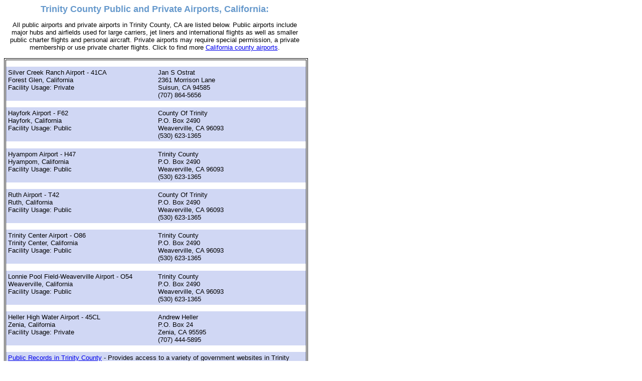

--- FILE ---
content_type: text/html; charset=UTF-8
request_url: https://www.tollfreeairline.com/california/trinity.htm
body_size: 4524
content:

	<html>
	<head>
		<title>Trinity County Public and Private Airports</title>
		<meta name="description" content="Find public airports, private airports, ports and bases for seaplanes, and landing pads for helicopters in Trinity County.">		
		<meta name="keywords" content="trinity airports, california airports, helipads, seaplane ports, private landing strips, military bases, public airports, private airports">
		<style type="text/css">
			p { font-family:"Helvetica",Georgia,Serif;font-size:10pt; }
			td { font-family:"Helvetica",Georgia,Serif;font-size:10pt; }
		</style>
	</head>

	<div style='width:600px;'>
		<p style='text-align:center;'>
		<font color="#6699CC" size="+1"><b>Trinity County Public and Private Airports, California:</b></font>
		</p>
	</div>

	<div style='width:600px;'>
		<p style='text-align:center;'>
		All public airports and private airports in Trinity County, CA are listed below.  Public airports include major hubs and airfields used for large carriers, jet liners and international flights as well as smaller public charter flights and personal aircraft.  Private airports may require special permission, a private membership or use private charter flights.  Click to find more <a href='http://www.tollfreeairline.com/california.htm'>California county airports</a>.
		</p>
	</div>

	<div style='width:600px;border:solid 1px #000000;padding:2px;'>
		<div style='width:598px;border:solid 1px #000000;'>
			<p><table bgcolor=#D0D7F4 width='598' cellpadding='4' cellspacing='0' border='0'><tr><td width='50%' valign='top'>
Silver Creek Ranch Airport - 41CA <br>
Forest Glen, California <br>
Facility Usage: Private <br>
</td><td width='50%' valign='top'>
Jan S Ostrat <br>
2361 Morrison Lane <br>
Suisun, CA 94585 <br>
(707) 864-5656 <br>
</td></tr></table></p>

<p><table bgcolor=#D0D7F4 width='598' cellpadding='4' cellspacing='0' border='0'><tr><td width='50%' valign='top'>
Hayfork Airport - F62 <br>
Hayfork, California <br>
Facility Usage: Public <br>
</td><td width='50%' valign='top'>
County Of Trinity <br>
P.O. Box 2490 <br>
Weaverville, CA 96093 <br>
(530) 623-1365 <br>
</td></tr></table></p>

<p><table bgcolor=#D0D7F4 width='598' cellpadding='4' cellspacing='0' border='0'><tr><td width='50%' valign='top'>
Hyampom Airport - H47 <br>
Hyampom, California <br>
Facility Usage: Public <br>
</td><td width='50%' valign='top'>
Trinity County <br>
P.O. Box 2490 <br>
Weaverville, CA 96093 <br>
(530) 623-1365 <br>
</td></tr></table></p>

<p><table bgcolor=#D0D7F4 width='598' cellpadding='4' cellspacing='0' border='0'><tr><td width='50%' valign='top'>
Ruth Airport - T42 <br>
Ruth, California <br>
Facility Usage: Public <br>
</td><td width='50%' valign='top'>
County Of Trinity <br>
P.O. Box 2490 <br>
Weaverville, CA 96093 <br>
(530) 623-1365 <br>
</td></tr></table></p>

<p><table bgcolor=#D0D7F4 width='598' cellpadding='4' cellspacing='0' border='0'><tr><td width='50%' valign='top'>
Trinity Center Airport - O86 <br>
Trinity Center, California <br>
Facility Usage: Public <br>
</td><td width='50%' valign='top'>
Trinity County <br>
P.O. Box 2490 <br>
Weaverville, CA 96093 <br>
(530) 623-1365 <br>
</td></tr></table></p>

<p><table bgcolor=#D0D7F4 width='598' cellpadding='4' cellspacing='0' border='0'><tr><td width='50%' valign='top'>
Lonnie Pool Field-Weaverville Airport - O54 <br>
Weaverville, California <br>
Facility Usage: Public <br>
</td><td width='50%' valign='top'>
Trinity County <br>
P.O. Box 2490 <br>
Weaverville, CA 96093 <br>
(530) 623-1365 <br>
</td></tr></table></p>

<p><table bgcolor=#D0D7F4 width='598' cellpadding='4' cellspacing='0' border='0'><tr><td width='50%' valign='top'>
Heller High Water Airport - 45CL <br>
Zenia, California <br>
Facility Usage: Private <br>
</td><td width='50%' valign='top'>
Andrew Heller <br>
P.O. Box 24 <br>
Zenia, CA 95595 <br>
(707) 444-5895 <br>
</td></tr></table></p>


	        <p>
	        <table bgcolor='#D0D7F4' width='598' cellpadding='4' cellspacing='0' border='0'>
	        <tr><td width='100%' valign='top'>
	        	<a href='http://www.prsearch.com/california/trinity.htm'>Public Records in Trinity County</a> - 
	        	Provides access to a variety of government websites in Trinity County. This is a great place to find out about permits, licenses, aviation rules and regulations, taxes, and a lot of other public resources.
	        </td></tr>
	        </table>
	        </p>
		</div>
	</div>

	</body>
	</html>
